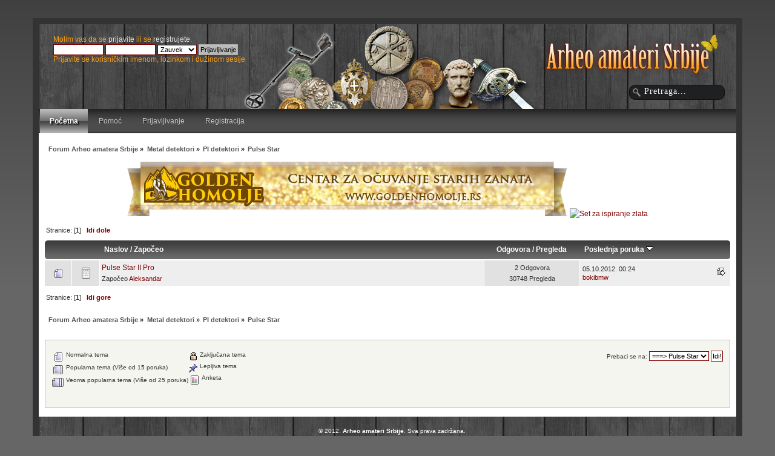

--- FILE ---
content_type: text/html; charset=UTF-8
request_url: http://forum.arheo-amateri.rs/pulse-star/?PHPSESSID=bbomdhj99fo7uoutgbd8dcso70
body_size: 4005
content:
<!DOCTYPE html PUBLIC "-//W3C//DTD XHTML 1.0 Transitional//EN" "http://www.w3.org/TR/xhtml1/DTD/xhtml1-transitional.dtd">
<html xmlns="http://www.w3.org/1999/xhtml">
<head>
	<link rel="stylesheet" type="text/css" href="http://forum.arheo-amateri.rs/Themes/actualism_202/css/index.css?fin20" />
	<link rel="stylesheet" type="text/css" href="http://forum.arheo-amateri.rs/Themes/default/css/webkit.css" />
	<script type="text/javascript" src="http://forum.arheo-amateri.rs/Themes/default/scripts/script.js?fin20"></script>
	<script type="text/javascript" src="http://forum.arheo-amateri.rs/Themes/actualism_202/scripts/theme.js?fin20"></script>
	<script type="text/javascript"><!-- // --><![CDATA[
		var smf_theme_url = "http://forum.arheo-amateri.rs/Themes/actualism_202";
		var smf_default_theme_url = "http://forum.arheo-amateri.rs/Themes/default";
		var smf_images_url = "http://forum.arheo-amateri.rs/Themes/actualism_202/images";
		var smf_scripturl = "http://forum.arheo-amateri.rs/index.php?PHPSESSID=bbomdhj99fo7uoutgbd8dcso70&amp;";
		var smf_iso_case_folding = false;
		var smf_charset = "UTF-8";
		var ajax_notification_text = "Učitavam...";
		var ajax_notification_cancel_text = "Otkaži";
	// ]]></script>
	<meta http-equiv="Content-Type" content="text/html; charset=UTF-8" />
	<meta name="description" content="Pulse Star" />
	<title>Pulse Star</title>
	<link rel="canonical" href="http://forum.arheo-amateri.rs/pulse-star/" />
	<link rel="help" href="http://forum.arheo-amateri.rs/help/?PHPSESSID=bbomdhj99fo7uoutgbd8dcso70" />
	<link rel="search" href="http://forum.arheo-amateri.rs/search/?PHPSESSID=bbomdhj99fo7uoutgbd8dcso70" />
	<link rel="contents" href="http://forum.arheo-amateri.rs/index.php?PHPSESSID=bbomdhj99fo7uoutgbd8dcso70" />
	<link rel="alternate" type="application/rss+xml" title="Forum Arheo amatera Srbije - RSS" href="http://forum.arheo-amateri.rs/.xml/?type=rss;PHPSESSID=bbomdhj99fo7uoutgbd8dcso70" />
	<link rel="index" href="http://forum.arheo-amateri.rs/pulse-star/?PHPSESSID=bbomdhj99fo7uoutgbd8dcso70" />
			<script language="JavaScript" type="text/javascript" src="http://forum.arheo-amateri.rs/Themes/default/scripts/imagefit.jquery.js"></script>
			<script language="JavaScript" type="text/javascript" src="http://forum.arheo-amateri.rs/Themes/default/scripts/imagefit.jquery.library.js"></script>
		    <script language="JavaScript" type="text/javascript">
		        if ( JQ == undefined) var JQ = jQuery.noConflict(); 
		    </script>
			<script language="JavaScript" type="text/javascript" src="http://forum.arheo-amateri.rs/Themes/default/scripts/imagefit.jquery.library.js"></script>
			<script language="JavaScript" type="text/javascript">
				jQuery(window).load(function(){ 
				  jQuery("#forumposts").imagefit(); 
				}); 
			</script>

	<script type="text/javascript"><!-- // --><![CDATA[
		var _gaq = _gaq || [];
		_gaq.push(['_setAccount', 'UA-46638421-1']);
		_gaq.push(['_trackPageview']);

		(function() {
			var ga = document.createElement('script'); ga.type = 'text/javascript'; ga.async = true;
			ga.src = ('https:' == document.location.protocol ? 'https://ssl' : 'http://www') + '.google-analytics.com/ga.js';
			var s = document.getElementsByTagName('script')[0]; s.parentNode.insertBefore(ga, s);
		})();
	// ]]></script>
</head>
<body>
<div id="bodybg">
	 <div id="wrapper" style="width: 90%">
		  <div id="header">
			  <div id="userarea" class="clearfix">
				<script type="text/javascript" src="http://forum.arheo-amateri.rs/Themes/default/scripts/sha1.js"></script>
				<form id="guest_form" action="http://forum.arheo-amateri.rs/login2/?PHPSESSID=bbomdhj99fo7uoutgbd8dcso70" method="post" accept-charset="UTF-8"  onsubmit="hashLoginPassword(this, '726e646133c1e364f237ad08d856f339');">
					<div class="info">Molim vas da se <a href="http://forum.arheo-amateri.rs/login/?PHPSESSID=bbomdhj99fo7uoutgbd8dcso70">prijavite</a> ili se <a href="http://forum.arheo-amateri.rs/register/?PHPSESSID=bbomdhj99fo7uoutgbd8dcso70">registrujete</a>.</div>
					<input type="text" name="user" size="10" class="input_text" />
					<input type="password" name="passwrd" size="10" class="input_password" />
					<select name="cookielength">
						<option value="60">1 čas</option>
						<option value="1440">1 dan</option>
						<option value="10080">1 nedelja</option>
						<option value="43200">1 mesec</option>
						<option value="-1" selected="selected">Zauvek</option>
					</select>
					<input type="submit" value="Prijavljivanje" class="button_submit" /><br />
					<div class="info">Prijavite se korisničkim imenom, lozinkom i dužinom sesije</div>
					<input type="hidden" name="hash_passwrd" value="" />
				</form>
			</div>
			<div id="searcharea">
				<form action="http://forum.arheo-amateri.rs/search2/?PHPSESSID=bbomdhj99fo7uoutgbd8dcso70" method="post" accept-charset="UTF-8">
					<input type="text" name="search" class="inputbox" value="Pretraga..." onfocus="this.value = '';" onblur="if(this.value=='') this.value='Pretraga...';" />
					<input type="hidden" name="advanced" value="0" /><input type="hidden" name="brd[43]" value="43" />
	 </form>
  </div><div id="news">
		  <b></b> 
	  </div>
		 <div id="logo">
		<a href="http://forum.arheo-amateri.rs/index.php?PHPSESSID=bbomdhj99fo7uoutgbd8dcso70" title=""></a>
	 </div>
	 </div>
	<div id="toolbar">
	
		<div id="topnav">
			<ul>
				<li id="button_home">
					<a class="active " href="http://forum.arheo-amateri.rs/index.php?PHPSESSID=bbomdhj99fo7uoutgbd8dcso70">Početna</a>
				</li>
				<li id="button_help">
					<a class="" href="http://forum.arheo-amateri.rs/help/?PHPSESSID=bbomdhj99fo7uoutgbd8dcso70">Pomoć</a>
				</li>
				<li id="button_login">
					<a class="" href="http://forum.arheo-amateri.rs/login/?PHPSESSID=bbomdhj99fo7uoutgbd8dcso70">Prijavljivanje</a>
				</li>
				<li id="button_register">
					<a class="" href="http://forum.arheo-amateri.rs/register/?PHPSESSID=bbomdhj99fo7uoutgbd8dcso70">Registracija</a>
				</li>
			</ul>
		</div>
</div>
	<div id="bodyarea">
	<div class="navigate_section">
		<ul>
			<li>
				<a href="http://forum.arheo-amateri.rs/index.php?PHPSESSID=bbomdhj99fo7uoutgbd8dcso70"><span>Forum Arheo amatera Srbije</span></a>&nbsp;&#187;
			</li>
			<li>
				<a href="http://forum.arheo-amateri.rs/index.php?PHPSESSID=bbomdhj99fo7uoutgbd8dcso70#c4"><span>Metal detektori</span></a>&nbsp;&#187;
			</li>
			<li>
				<a href="http://forum.arheo-amateri.rs/pi-detektori/?PHPSESSID=bbomdhj99fo7uoutgbd8dcso70"><span>PI detektori</span></a>&nbsp;&#187;
			</li>
			<li class="last">
				<a href="http://forum.arheo-amateri.rs/pulse-star/?PHPSESSID=bbomdhj99fo7uoutgbd8dcso70"><span>Pulse Star</span></a>
			</li>
		</ul>
	</div><div style="text-align: center; width: 100%; ">
<a target="_blank" href="http://www.goldenhomolje.rs">
<img alt="Golden Homolje" title="Golden Homolje" src="http://www.arheo-amateri.rs/wp-content/uploads/2015/08/golden-homolje-baner-728x90.jpg">
</a>
<a target="_blank" href="http://www.goldenhomolje.rs/set-za-ispiranje-zlata/">
<img alt="Set za ispiranje zlata" title="Set za ispiranje zlata" src="http://www.goldenhomolje.rs/wp-content/uploads/2015/03/ispitak-cena-forum-150.jpg">
</a>
</div>
	<a id="top"></a>
	<div class="pagesection">
		<div class="pagelinks floatleft">Stranice: [<strong>1</strong>]  &nbsp;&nbsp;<a href="#bot"><strong>Idi dole</strong></a></div>
		
	</div>
	<div class="tborder topic_table" id="messageindex">
		<table class="table_grid" cellspacing="0">
			<thead>
				<tr class="catbg">
					<th scope="col" class="first_th" width="8%" colspan="2">&nbsp;</th>
					<th scope="col" class="lefttext"><a href="http://forum.arheo-amateri.rs/pulse-star/?sort=subject;PHPSESSID=bbomdhj99fo7uoutgbd8dcso70">Naslov</a> / <a href="http://forum.arheo-amateri.rs/pulse-star/?sort=starter;PHPSESSID=bbomdhj99fo7uoutgbd8dcso70">Započeo</a></th>
					<th scope="col" width="14%"><a href="http://forum.arheo-amateri.rs/pulse-star/?sort=replies;PHPSESSID=bbomdhj99fo7uoutgbd8dcso70">Odgovora</a> / <a href="http://forum.arheo-amateri.rs/pulse-star/?sort=views;PHPSESSID=bbomdhj99fo7uoutgbd8dcso70">Pregleda</a></th>
					<th scope="col" class="lefttext last_th" width="22%"><a href="http://forum.arheo-amateri.rs/pulse-star/?sort=last_post;PHPSESSID=bbomdhj99fo7uoutgbd8dcso70">Poslednja poruka <img src="http://forum.arheo-amateri.rs/Themes/actualism_202/images/sort_down.gif" alt="" /></a></th>
				</tr>
			</thead>
			<tbody>
				<tr>
					<td class="icon1 windowbg">
						<img src="http://forum.arheo-amateri.rs/Themes/actualism_202/images/topic/normal_post.gif" alt="" />
					</td>
					<td class="icon2 windowbg">
						<img src="http://forum.arheo-amateri.rs/Themes/actualism_202/images/post/xx.gif" alt="" />
					</td>
					<td class="subject windowbg2">
						<div >
							<span id="msg_35"><a href="http://forum.arheo-amateri.rs/pulse-star/pulse-star-ii-pro/?PHPSESSID=bbomdhj99fo7uoutgbd8dcso70">Pulse Star II Pro</a></span>
							<p>Započeo <a href="http://forum.arheo-amateri.rs/profile/?u=2;PHPSESSID=bbomdhj99fo7uoutgbd8dcso70" title="Pogledaj profil Aleksandar">Aleksandar</a>
								<small id="pages35"></small>
							</p>
						</div>
					</td>
					<td class="stats windowbg">
						2 Odgovora
						<br />
						30748 Pregleda
					</td>
					<td class="lastpost windowbg2">
						<a href="http://forum.arheo-amateri.rs/pulse-star/pulse-star-ii-pro/?PHPSESSID=bbomdhj99fo7uoutgbd8dcso70#msg347"><img src="http://forum.arheo-amateri.rs/Themes/actualism_202/images/icons/last_post.gif" alt="Poslednja poruka" title="Poslednja poruka" /></a>
						05.10.2012. 00:24<br />
						 <a href="http://forum.arheo-amateri.rs/profile/?u=6;PHPSESSID=bbomdhj99fo7uoutgbd8dcso70">bokibmw</a>
					</td>
				</tr>
			</tbody>
		</table>
	</div>
	<a id="bot"></a>
	<div class="pagesection">
		
		<div class="pagelinks">Stranice: [<strong>1</strong>]  &nbsp;&nbsp;<a href="#top"><strong>Idi gore</strong></a></div>
	</div>
	<div class="navigate_section">
		<ul>
			<li>
				<a href="http://forum.arheo-amateri.rs/index.php?PHPSESSID=bbomdhj99fo7uoutgbd8dcso70"><span>Forum Arheo amatera Srbije</span></a>&nbsp;&#187;
			</li>
			<li>
				<a href="http://forum.arheo-amateri.rs/index.php?PHPSESSID=bbomdhj99fo7uoutgbd8dcso70#c4"><span>Metal detektori</span></a>&nbsp;&#187;
			</li>
			<li>
				<a href="http://forum.arheo-amateri.rs/pi-detektori/?PHPSESSID=bbomdhj99fo7uoutgbd8dcso70"><span>PI detektori</span></a>&nbsp;&#187;
			</li>
			<li class="last">
				<a href="http://forum.arheo-amateri.rs/pulse-star/?PHPSESSID=bbomdhj99fo7uoutgbd8dcso70"><span>Pulse Star</span></a>
			</li>
		</ul>
	</div>
	<div class="tborder" id="topic_icons">
		<div class="description">
			<p class="floatright" id="message_index_jump_to">&nbsp;</p>
			<p class="floatleft smalltext">
				<img src="http://forum.arheo-amateri.rs/Themes/actualism_202/images/topic/normal_post.gif" alt="" align="middle" /> Normalna tema<br />
				<img src="http://forum.arheo-amateri.rs/Themes/actualism_202/images/topic/hot_post.gif" alt="" align="middle" /> Popularna tema (Više od 15 poruka)<br />
				<img src="http://forum.arheo-amateri.rs/Themes/actualism_202/images/topic/veryhot_post.gif" alt="" align="middle" /> Veoma popularna tema (Više od 25 poruka)
			</p>
			<p class="smalltext">
				<img src="http://forum.arheo-amateri.rs/Themes/actualism_202/images/icons/quick_lock.gif" alt="" align="middle" /> Zaključana tema<br />
				<img src="http://forum.arheo-amateri.rs/Themes/actualism_202/images/icons/quick_sticky.gif" alt="" align="middle" /> Lepljiva tema<br />
				<img src="http://forum.arheo-amateri.rs/Themes/actualism_202/images/topic/normal_poll.gif" alt="" align="middle" /> Anketa
			</p>
			<script type="text/javascript"><!-- // --><![CDATA[
				if (typeof(window.XMLHttpRequest) != "undefined")
					aJumpTo[aJumpTo.length] = new JumpTo({
						sContainerId: "message_index_jump_to",
						sJumpToTemplate: "<label class=\"smalltext\" for=\"%select_id%\">Prebaci se na:<" + "/label> %dropdown_list%",
						iCurBoardId: 43,
						iCurBoardChildLevel: 1,
						sCurBoardName: "Pulse Star",
						sBoardChildLevelIndicator: "==",
						sBoardPrefix: "=> ",
						sCatSeparator: "-----------------------------",
						sCatPrefix: "",
						sGoButtonLabel: "Idi!"
					});
			// ]]></script>
			<br class="clear" />
		</div>
	</div>
<script type="text/javascript" src="http://forum.arheo-amateri.rs/Themes/default/scripts/topic.js"></script>
<script type="text/javascript"><!-- // --><![CDATA[

	// Hide certain bits during topic edit.
	hide_prefixes.push("lockicon", "stickyicon", "pages", "newicon");

	// Use it to detect when we've stopped editing.
	document.onclick = modify_topic_click;

	var mouse_on_div;
	function modify_topic_click()
	{
		if (in_edit_mode == 1 && mouse_on_div == 0)
			modify_topic_save("726e646133c1e364f237ad08d856f339", "cd827d61f");
	}

	function modify_topic_keypress(oEvent)
	{
		if (typeof(oEvent.keyCode) != "undefined" && oEvent.keyCode == 13)
		{
			modify_topic_save("726e646133c1e364f237ad08d856f339", "cd827d61f");
			if (typeof(oEvent.preventDefault) == "undefined")
				oEvent.returnValue = false;
			else
				oEvent.preventDefault();
		}
	}

	// For templating, shown when an inline edit is made.
	function modify_topic_show_edit(subject)
	{
		// Just template the subject.
		setInnerHTML(cur_subject_div, '<input type="text" name="subject" value="' + subject + '" size="60" style="width: 95%;" maxlength="80" onkeypress="modify_topic_keypress(event)" class="input_text" /><input type="hidden" name="topic" value="' + cur_topic_id + '" /><input type="hidden" name="msg" value="' + cur_msg_id.substr(4) + '" />');
	}

	// And the reverse for hiding it.
	function modify_topic_hide_edit(subject)
	{
		// Re-template the subject!
		setInnerHTML(cur_subject_div, '<a href="http://forum.arheo-amateri.rs/index.php?PHPSESSID=bbomdhj99fo7uoutgbd8dcso70&amp;topic=' + cur_topic_id + '.0">' + subject + '<' +'/a>');
	}

// ]]></script>
		</div>
	<div id="footer"><div class="footerarea">
		 <div id="footer_section"><div class="frame">
		<ul class="reset">
			<li> © 2012. <a href="http://www.arheo-amateri.rs" target="_blank" class="new_win" title=""><span><b>Arheo amateri Srbije</b></span></a>. Sva prava zadržana.<br/></li>
			<li><a id="button_xhtml" href="http://validator.w3.org/check?uri=referer" target="_blank" class="new_win" title="Ispravan XHTML 1.0!"><span>XHTML</span></a></li>
			<li><a id="button_rss" href="http://forum.arheo-amateri.rs/.xml/?type=rss;PHPSESSID=bbomdhj99fo7uoutgbd8dcso70" class="new_win"><span>RSS</span></a></li>
			<li class="last"><a id="button_wap2" href="http://forum.arheo-amateri.rs/index.php?wap2;PHPSESSID=bbomdhj99fo7uoutgbd8dcso70" class="new_win"><span>WAP2</span></a></li>
		</ul>
			</div>
		 </div>
	  </div>
	</div>
	</div>
</div>
</body></html>